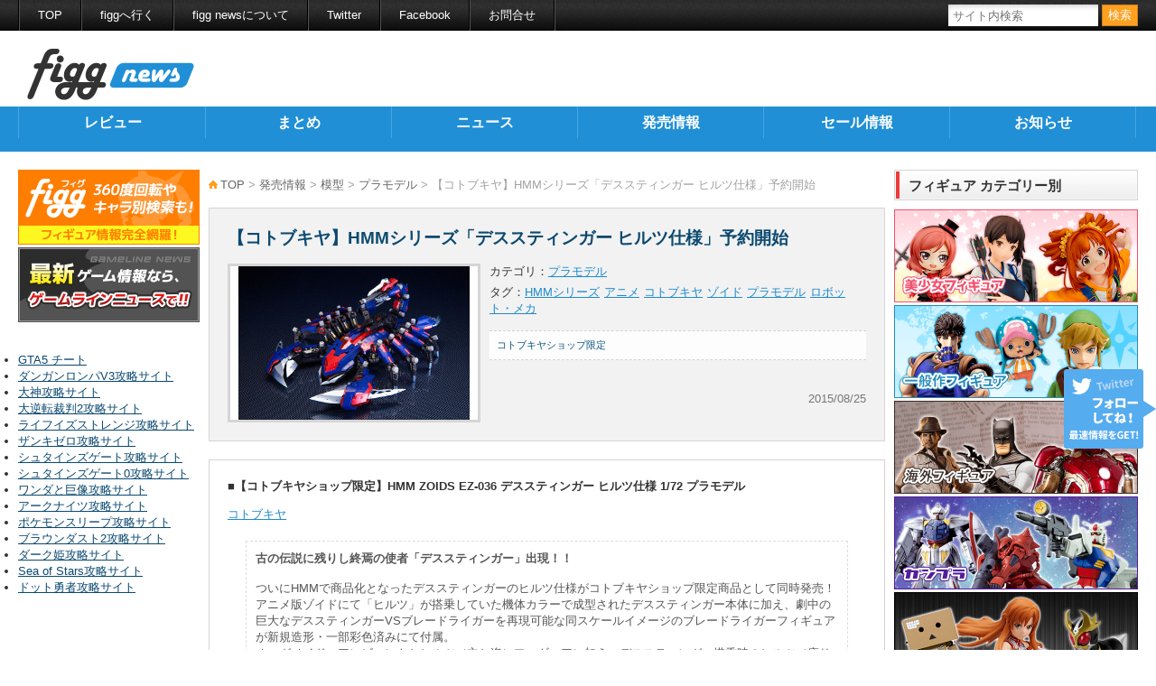

--- FILE ---
content_type: text/html; charset=UTF-8
request_url: https://news.figg.jp/new-release/models/plastic-model/hmm-deathstinger-hilts-preorder/
body_size: 11214
content:
<!doctype html>
<html lang="ja">

<head>
	<meta charset="UTF-8" />
	<title>
		【コトブキヤ】HMMシリーズ「デススティンガー ヒルツ仕様」予約開始 | フィグニュース
			</title>
	<meta name="viewport" content="width=device-width" />
	<meta name="description" content="フィグニュースは、フィギュアの最新情報をお伝えする、フィギュアの総合情報メディアです。最新フィギュアのレビューや最新フィギュア情報を掲載しています。" />
	<meta name="keywords" content="HMMシリーズ,アニメ,コトブキヤ,ゾイド,プラモデル,ロボット・メカ" />
	<meta name="author" content="株式会社wapon">
	<meta property="og:title"
		content="【コトブキヤ】HMMシリーズ「デススティンガー ヒルツ仕様」予約開始" />
	<meta property="og:type" content="article" />
	<meta property="og:image"
		content="https://news.figg.jp/cms/wp-content/uploads/2015/08/hmm-deathstinger-hilts-1.jpg" />
	<meta property="og:url"
		content="https://news.figg.jp/new-release/models/plastic-model/hmm-deathstinger-hilts-preorder/" />
	<meta property="og:site_name" content="フィグニュース" />
	<meta property="og:description"
		content="フィグニュースは、フィギュアの最新情報をお伝えする、フィギュアの総合情報メディアです。最新フィギュアのレビューや最新フィギュア情報を掲載しています。" />
	<meta property="og:locale" content="ja_JP" />

	<meta property="fb:admins" content="100003055287386" />
	<meta property="fb:app_id" content="1582929385272166" />

	<meta name="twitter:card" content="summary" />
	<meta name="twitter:site" content="@figg_jp" />

	<link href="https://news.figg.jp/cms/wp-content/themes/figgNews/style.css?ver=5" rel="stylesheet" />
	<link href="https://news.figg.jp/cms/wp-content/themes/figgNews/style_sp.css?ver=13" rel="stylesheet" />

	<meta name="msapplication-TileColor" content="#2b5797">
	<meta name="msapplication-TileImage" content="https://news.figg.jp/cms/wp-content/themes/figgNews/mstile-144x144.png">

	<link rel="apple-touch-icon" sizes="57x57"
		href="https://news.figg.jp/cms/wp-content/themes/figgNews/apple-touch-icon-57x57.png">
	<link rel="apple-touch-icon" sizes="114x114"
		href="https://news.figg.jp/cms/wp-content/themes/figgNews/apple-touch-icon-114x114.png">
	<link rel="apple-touch-icon" sizes="72x72"
		href="https://news.figg.jp/cms/wp-content/themes/figgNews/apple-touch-icon-72x72.png">
	<link rel="apple-touch-icon" sizes="144x144"
		href="https://news.figg.jp/cms/wp-content/themes/figgNews/apple-touch-icon-144x144.png">
	<link rel="apple-touch-icon" sizes="60x60"
		href="https://news.figg.jp/cms/wp-content/themes/figgNews/apple-touch-icon-60x60.png">
	<link rel="apple-touch-icon" sizes="120x120"
		href="https://news.figg.jp/cms/wp-content/themes/figgNews/apple-touch-icon-120x120.png">
	<link rel="apple-touch-icon" sizes="76x76"
		href="https://news.figg.jp/cms/wp-content/themes/figgNews/apple-touch-icon-76x76.png">
	<link rel="apple-touch-icon" sizes="152x152"
		href="https://news.figg.jp/cms/wp-content/themes/figgNews/apple-touch-icon-152x152.png">
	<link rel="apple-touch-icon" sizes="180x180"
		href="https://news.figg.jp/cms/wp-content/themes/figgNews/apple-touch-icon-180x180.png">
	<link rel="icon" type="image/png" href="https://news.figg.jp/cms/wp-content/themes/figgNews/favicon-192x192.png"
		sizes="192x192">
	<link rel="icon" type="image/png" href="https://news.figg.jp/cms/wp-content/themes/figgNews/favicon-160x160.png"
		sizes="160x160">
	<link rel="icon" type="image/png" href="https://news.figg.jp/cms/wp-content/themes/figgNews/favicon-96x96.png"
		sizes="96x96">
	<link rel="icon" type="image/png" href="https://news.figg.jp/cms/wp-content/themes/figgNews/favicon-16x16.png"
		sizes="16x16">
	<link rel="icon" type="image/png" href="https://news.figg.jp/cms/wp-content/themes/figgNews/favicon-32x32.png"
		sizes="32x32">
	<link rel="shortcut icon" href="https://news.figg.jp/cms/wp-content/themes/figgNews/favicon.ico">

	<script src="https://news.figg.jp/cms/wp-content/themes/figgNews/js/jquery-1.10.2.min.js"></script>
	<script src="https://news.figg.jp/cms/wp-content/themes/figgNews/js/jquery.script.js"></script>
	<!--[if lt IE 9]>
	<script src="https://news.figg.jp/cms/wp-content/themes/figgNews/js/html5.js"></script>
	<![endif]-->
	<!--[if IE 8]>
	<link href="https://news.figg.jp/cms/wp-content/themes/figgNews/ie8.css" rel="stylesheet">
	<![endif]-->
	<meta name='robots' content='max-image-preview:large' />
<link rel="alternate" type="application/rss+xml" title="フィグニュース &raquo; 【コトブキヤ】HMMシリーズ「デススティンガー ヒルツ仕様」予約開始 のコメントのフィード" href="https://news.figg.jp/new-release/models/plastic-model/hmm-deathstinger-hilts-preorder/feed/" />
<script type="text/javascript">
window._wpemojiSettings = {"baseUrl":"https:\/\/s.w.org\/images\/core\/emoji\/14.0.0\/72x72\/","ext":".png","svgUrl":"https:\/\/s.w.org\/images\/core\/emoji\/14.0.0\/svg\/","svgExt":".svg","source":{"concatemoji":"https:\/\/news.figg.jp\/cms\/wp-includes\/js\/wp-emoji-release.min.js?ver=6.3.7"}};
/*! This file is auto-generated */
!function(i,n){var o,s,e;function c(e){try{var t={supportTests:e,timestamp:(new Date).valueOf()};sessionStorage.setItem(o,JSON.stringify(t))}catch(e){}}function p(e,t,n){e.clearRect(0,0,e.canvas.width,e.canvas.height),e.fillText(t,0,0);var t=new Uint32Array(e.getImageData(0,0,e.canvas.width,e.canvas.height).data),r=(e.clearRect(0,0,e.canvas.width,e.canvas.height),e.fillText(n,0,0),new Uint32Array(e.getImageData(0,0,e.canvas.width,e.canvas.height).data));return t.every(function(e,t){return e===r[t]})}function u(e,t,n){switch(t){case"flag":return n(e,"\ud83c\udff3\ufe0f\u200d\u26a7\ufe0f","\ud83c\udff3\ufe0f\u200b\u26a7\ufe0f")?!1:!n(e,"\ud83c\uddfa\ud83c\uddf3","\ud83c\uddfa\u200b\ud83c\uddf3")&&!n(e,"\ud83c\udff4\udb40\udc67\udb40\udc62\udb40\udc65\udb40\udc6e\udb40\udc67\udb40\udc7f","\ud83c\udff4\u200b\udb40\udc67\u200b\udb40\udc62\u200b\udb40\udc65\u200b\udb40\udc6e\u200b\udb40\udc67\u200b\udb40\udc7f");case"emoji":return!n(e,"\ud83e\udef1\ud83c\udffb\u200d\ud83e\udef2\ud83c\udfff","\ud83e\udef1\ud83c\udffb\u200b\ud83e\udef2\ud83c\udfff")}return!1}function f(e,t,n){var r="undefined"!=typeof WorkerGlobalScope&&self instanceof WorkerGlobalScope?new OffscreenCanvas(300,150):i.createElement("canvas"),a=r.getContext("2d",{willReadFrequently:!0}),o=(a.textBaseline="top",a.font="600 32px Arial",{});return e.forEach(function(e){o[e]=t(a,e,n)}),o}function t(e){var t=i.createElement("script");t.src=e,t.defer=!0,i.head.appendChild(t)}"undefined"!=typeof Promise&&(o="wpEmojiSettingsSupports",s=["flag","emoji"],n.supports={everything:!0,everythingExceptFlag:!0},e=new Promise(function(e){i.addEventListener("DOMContentLoaded",e,{once:!0})}),new Promise(function(t){var n=function(){try{var e=JSON.parse(sessionStorage.getItem(o));if("object"==typeof e&&"number"==typeof e.timestamp&&(new Date).valueOf()<e.timestamp+604800&&"object"==typeof e.supportTests)return e.supportTests}catch(e){}return null}();if(!n){if("undefined"!=typeof Worker&&"undefined"!=typeof OffscreenCanvas&&"undefined"!=typeof URL&&URL.createObjectURL&&"undefined"!=typeof Blob)try{var e="postMessage("+f.toString()+"("+[JSON.stringify(s),u.toString(),p.toString()].join(",")+"));",r=new Blob([e],{type:"text/javascript"}),a=new Worker(URL.createObjectURL(r),{name:"wpTestEmojiSupports"});return void(a.onmessage=function(e){c(n=e.data),a.terminate(),t(n)})}catch(e){}c(n=f(s,u,p))}t(n)}).then(function(e){for(var t in e)n.supports[t]=e[t],n.supports.everything=n.supports.everything&&n.supports[t],"flag"!==t&&(n.supports.everythingExceptFlag=n.supports.everythingExceptFlag&&n.supports[t]);n.supports.everythingExceptFlag=n.supports.everythingExceptFlag&&!n.supports.flag,n.DOMReady=!1,n.readyCallback=function(){n.DOMReady=!0}}).then(function(){return e}).then(function(){var e;n.supports.everything||(n.readyCallback(),(e=n.source||{}).concatemoji?t(e.concatemoji):e.wpemoji&&e.twemoji&&(t(e.twemoji),t(e.wpemoji)))}))}((window,document),window._wpemojiSettings);
</script>
<style type="text/css">
img.wp-smiley,
img.emoji {
	display: inline !important;
	border: none !important;
	box-shadow: none !important;
	height: 1em !important;
	width: 1em !important;
	margin: 0 0.07em !important;
	vertical-align: -0.1em !important;
	background: none !important;
	padding: 0 !important;
}
</style>
	<link rel='stylesheet' id='wp-block-library-css' href='https://news.figg.jp/cms/wp-includes/css/dist/block-library/style.min.css?ver=6.3.7' type='text/css' media='all' />
<style id='classic-theme-styles-inline-css' type='text/css'>
/*! This file is auto-generated */
.wp-block-button__link{color:#fff;background-color:#32373c;border-radius:9999px;box-shadow:none;text-decoration:none;padding:calc(.667em + 2px) calc(1.333em + 2px);font-size:1.125em}.wp-block-file__button{background:#32373c;color:#fff;text-decoration:none}
</style>
<style id='global-styles-inline-css' type='text/css'>
body{--wp--preset--color--black: #000000;--wp--preset--color--cyan-bluish-gray: #abb8c3;--wp--preset--color--white: #ffffff;--wp--preset--color--pale-pink: #f78da7;--wp--preset--color--vivid-red: #cf2e2e;--wp--preset--color--luminous-vivid-orange: #ff6900;--wp--preset--color--luminous-vivid-amber: #fcb900;--wp--preset--color--light-green-cyan: #7bdcb5;--wp--preset--color--vivid-green-cyan: #00d084;--wp--preset--color--pale-cyan-blue: #8ed1fc;--wp--preset--color--vivid-cyan-blue: #0693e3;--wp--preset--color--vivid-purple: #9b51e0;--wp--preset--gradient--vivid-cyan-blue-to-vivid-purple: linear-gradient(135deg,rgba(6,147,227,1) 0%,rgb(155,81,224) 100%);--wp--preset--gradient--light-green-cyan-to-vivid-green-cyan: linear-gradient(135deg,rgb(122,220,180) 0%,rgb(0,208,130) 100%);--wp--preset--gradient--luminous-vivid-amber-to-luminous-vivid-orange: linear-gradient(135deg,rgba(252,185,0,1) 0%,rgba(255,105,0,1) 100%);--wp--preset--gradient--luminous-vivid-orange-to-vivid-red: linear-gradient(135deg,rgba(255,105,0,1) 0%,rgb(207,46,46) 100%);--wp--preset--gradient--very-light-gray-to-cyan-bluish-gray: linear-gradient(135deg,rgb(238,238,238) 0%,rgb(169,184,195) 100%);--wp--preset--gradient--cool-to-warm-spectrum: linear-gradient(135deg,rgb(74,234,220) 0%,rgb(151,120,209) 20%,rgb(207,42,186) 40%,rgb(238,44,130) 60%,rgb(251,105,98) 80%,rgb(254,248,76) 100%);--wp--preset--gradient--blush-light-purple: linear-gradient(135deg,rgb(255,206,236) 0%,rgb(152,150,240) 100%);--wp--preset--gradient--blush-bordeaux: linear-gradient(135deg,rgb(254,205,165) 0%,rgb(254,45,45) 50%,rgb(107,0,62) 100%);--wp--preset--gradient--luminous-dusk: linear-gradient(135deg,rgb(255,203,112) 0%,rgb(199,81,192) 50%,rgb(65,88,208) 100%);--wp--preset--gradient--pale-ocean: linear-gradient(135deg,rgb(255,245,203) 0%,rgb(182,227,212) 50%,rgb(51,167,181) 100%);--wp--preset--gradient--electric-grass: linear-gradient(135deg,rgb(202,248,128) 0%,rgb(113,206,126) 100%);--wp--preset--gradient--midnight: linear-gradient(135deg,rgb(2,3,129) 0%,rgb(40,116,252) 100%);--wp--preset--font-size--small: 13px;--wp--preset--font-size--medium: 20px;--wp--preset--font-size--large: 36px;--wp--preset--font-size--x-large: 42px;--wp--preset--spacing--20: 0.44rem;--wp--preset--spacing--30: 0.67rem;--wp--preset--spacing--40: 1rem;--wp--preset--spacing--50: 1.5rem;--wp--preset--spacing--60: 2.25rem;--wp--preset--spacing--70: 3.38rem;--wp--preset--spacing--80: 5.06rem;--wp--preset--shadow--natural: 6px 6px 9px rgba(0, 0, 0, 0.2);--wp--preset--shadow--deep: 12px 12px 50px rgba(0, 0, 0, 0.4);--wp--preset--shadow--sharp: 6px 6px 0px rgba(0, 0, 0, 0.2);--wp--preset--shadow--outlined: 6px 6px 0px -3px rgba(255, 255, 255, 1), 6px 6px rgba(0, 0, 0, 1);--wp--preset--shadow--crisp: 6px 6px 0px rgba(0, 0, 0, 1);}:where(.is-layout-flex){gap: 0.5em;}:where(.is-layout-grid){gap: 0.5em;}body .is-layout-flow > .alignleft{float: left;margin-inline-start: 0;margin-inline-end: 2em;}body .is-layout-flow > .alignright{float: right;margin-inline-start: 2em;margin-inline-end: 0;}body .is-layout-flow > .aligncenter{margin-left: auto !important;margin-right: auto !important;}body .is-layout-constrained > .alignleft{float: left;margin-inline-start: 0;margin-inline-end: 2em;}body .is-layout-constrained > .alignright{float: right;margin-inline-start: 2em;margin-inline-end: 0;}body .is-layout-constrained > .aligncenter{margin-left: auto !important;margin-right: auto !important;}body .is-layout-constrained > :where(:not(.alignleft):not(.alignright):not(.alignfull)){max-width: var(--wp--style--global--content-size);margin-left: auto !important;margin-right: auto !important;}body .is-layout-constrained > .alignwide{max-width: var(--wp--style--global--wide-size);}body .is-layout-flex{display: flex;}body .is-layout-flex{flex-wrap: wrap;align-items: center;}body .is-layout-flex > *{margin: 0;}body .is-layout-grid{display: grid;}body .is-layout-grid > *{margin: 0;}:where(.wp-block-columns.is-layout-flex){gap: 2em;}:where(.wp-block-columns.is-layout-grid){gap: 2em;}:where(.wp-block-post-template.is-layout-flex){gap: 1.25em;}:where(.wp-block-post-template.is-layout-grid){gap: 1.25em;}.has-black-color{color: var(--wp--preset--color--black) !important;}.has-cyan-bluish-gray-color{color: var(--wp--preset--color--cyan-bluish-gray) !important;}.has-white-color{color: var(--wp--preset--color--white) !important;}.has-pale-pink-color{color: var(--wp--preset--color--pale-pink) !important;}.has-vivid-red-color{color: var(--wp--preset--color--vivid-red) !important;}.has-luminous-vivid-orange-color{color: var(--wp--preset--color--luminous-vivid-orange) !important;}.has-luminous-vivid-amber-color{color: var(--wp--preset--color--luminous-vivid-amber) !important;}.has-light-green-cyan-color{color: var(--wp--preset--color--light-green-cyan) !important;}.has-vivid-green-cyan-color{color: var(--wp--preset--color--vivid-green-cyan) !important;}.has-pale-cyan-blue-color{color: var(--wp--preset--color--pale-cyan-blue) !important;}.has-vivid-cyan-blue-color{color: var(--wp--preset--color--vivid-cyan-blue) !important;}.has-vivid-purple-color{color: var(--wp--preset--color--vivid-purple) !important;}.has-black-background-color{background-color: var(--wp--preset--color--black) !important;}.has-cyan-bluish-gray-background-color{background-color: var(--wp--preset--color--cyan-bluish-gray) !important;}.has-white-background-color{background-color: var(--wp--preset--color--white) !important;}.has-pale-pink-background-color{background-color: var(--wp--preset--color--pale-pink) !important;}.has-vivid-red-background-color{background-color: var(--wp--preset--color--vivid-red) !important;}.has-luminous-vivid-orange-background-color{background-color: var(--wp--preset--color--luminous-vivid-orange) !important;}.has-luminous-vivid-amber-background-color{background-color: var(--wp--preset--color--luminous-vivid-amber) !important;}.has-light-green-cyan-background-color{background-color: var(--wp--preset--color--light-green-cyan) !important;}.has-vivid-green-cyan-background-color{background-color: var(--wp--preset--color--vivid-green-cyan) !important;}.has-pale-cyan-blue-background-color{background-color: var(--wp--preset--color--pale-cyan-blue) !important;}.has-vivid-cyan-blue-background-color{background-color: var(--wp--preset--color--vivid-cyan-blue) !important;}.has-vivid-purple-background-color{background-color: var(--wp--preset--color--vivid-purple) !important;}.has-black-border-color{border-color: var(--wp--preset--color--black) !important;}.has-cyan-bluish-gray-border-color{border-color: var(--wp--preset--color--cyan-bluish-gray) !important;}.has-white-border-color{border-color: var(--wp--preset--color--white) !important;}.has-pale-pink-border-color{border-color: var(--wp--preset--color--pale-pink) !important;}.has-vivid-red-border-color{border-color: var(--wp--preset--color--vivid-red) !important;}.has-luminous-vivid-orange-border-color{border-color: var(--wp--preset--color--luminous-vivid-orange) !important;}.has-luminous-vivid-amber-border-color{border-color: var(--wp--preset--color--luminous-vivid-amber) !important;}.has-light-green-cyan-border-color{border-color: var(--wp--preset--color--light-green-cyan) !important;}.has-vivid-green-cyan-border-color{border-color: var(--wp--preset--color--vivid-green-cyan) !important;}.has-pale-cyan-blue-border-color{border-color: var(--wp--preset--color--pale-cyan-blue) !important;}.has-vivid-cyan-blue-border-color{border-color: var(--wp--preset--color--vivid-cyan-blue) !important;}.has-vivid-purple-border-color{border-color: var(--wp--preset--color--vivid-purple) !important;}.has-vivid-cyan-blue-to-vivid-purple-gradient-background{background: var(--wp--preset--gradient--vivid-cyan-blue-to-vivid-purple) !important;}.has-light-green-cyan-to-vivid-green-cyan-gradient-background{background: var(--wp--preset--gradient--light-green-cyan-to-vivid-green-cyan) !important;}.has-luminous-vivid-amber-to-luminous-vivid-orange-gradient-background{background: var(--wp--preset--gradient--luminous-vivid-amber-to-luminous-vivid-orange) !important;}.has-luminous-vivid-orange-to-vivid-red-gradient-background{background: var(--wp--preset--gradient--luminous-vivid-orange-to-vivid-red) !important;}.has-very-light-gray-to-cyan-bluish-gray-gradient-background{background: var(--wp--preset--gradient--very-light-gray-to-cyan-bluish-gray) !important;}.has-cool-to-warm-spectrum-gradient-background{background: var(--wp--preset--gradient--cool-to-warm-spectrum) !important;}.has-blush-light-purple-gradient-background{background: var(--wp--preset--gradient--blush-light-purple) !important;}.has-blush-bordeaux-gradient-background{background: var(--wp--preset--gradient--blush-bordeaux) !important;}.has-luminous-dusk-gradient-background{background: var(--wp--preset--gradient--luminous-dusk) !important;}.has-pale-ocean-gradient-background{background: var(--wp--preset--gradient--pale-ocean) !important;}.has-electric-grass-gradient-background{background: var(--wp--preset--gradient--electric-grass) !important;}.has-midnight-gradient-background{background: var(--wp--preset--gradient--midnight) !important;}.has-small-font-size{font-size: var(--wp--preset--font-size--small) !important;}.has-medium-font-size{font-size: var(--wp--preset--font-size--medium) !important;}.has-large-font-size{font-size: var(--wp--preset--font-size--large) !important;}.has-x-large-font-size{font-size: var(--wp--preset--font-size--x-large) !important;}
.wp-block-navigation a:where(:not(.wp-element-button)){color: inherit;}
:where(.wp-block-post-template.is-layout-flex){gap: 1.25em;}:where(.wp-block-post-template.is-layout-grid){gap: 1.25em;}
:where(.wp-block-columns.is-layout-flex){gap: 2em;}:where(.wp-block-columns.is-layout-grid){gap: 2em;}
.wp-block-pullquote{font-size: 1.5em;line-height: 1.6;}
</style>
<link rel='stylesheet' id='contact-form-7-css' href='https://news.figg.jp/cms/wp-content/plugins/contact-form-7/includes/css/styles.css?ver=5.9.8' type='text/css' media='all' />
<link rel="https://api.w.org/" href="https://news.figg.jp/wp-json/" /><link rel="alternate" type="application/json" href="https://news.figg.jp/wp-json/wp/v2/posts/27848" /><link rel="EditURI" type="application/rsd+xml" title="RSD" href="https://news.figg.jp/cms/xmlrpc.php?rsd" />
<meta name="generator" content="WordPress 6.3.7" />
<link rel="canonical" href="https://news.figg.jp/new-release/models/plastic-model/hmm-deathstinger-hilts-preorder/" />
<link rel='shortlink' href='https://news.figg.jp/?p=27848' />
<link rel="alternate" type="application/json+oembed" href="https://news.figg.jp/wp-json/oembed/1.0/embed?url=https%3A%2F%2Fnews.figg.jp%2Fnew-release%2Fmodels%2Fplastic-model%2Fhmm-deathstinger-hilts-preorder%2F" />
<link rel="alternate" type="text/xml+oembed" href="https://news.figg.jp/wp-json/oembed/1.0/embed?url=https%3A%2F%2Fnews.figg.jp%2Fnew-release%2Fmodels%2Fplastic-model%2Fhmm-deathstinger-hilts-preorder%2F&#038;format=xml" />
<link rel='https://github.com/WP-API/WP-API' href='https://news.figg.jp/wp-json' />
<style type="text/css">.recentcomments a{display:inline !important;padding:0 !important;margin:0 !important;}</style></head>

<body class="post-template-default single single-post postid-27848 single-format-standard">
	<script>
		(function (i, s, o, g, r, a, m) {
			i['GoogleAnalyticsObject'] = r; i[r] = i[r] || function () {
				(i[r].q = i[r].q || []).push(arguments)
			}, i[r].l = 1 * new Date(); a = s.createElement(o),
				m = s.getElementsByTagName(o)[0]; a.async = 1; a.src = g; m.parentNode.insertBefore(a, m)
		})(window, document, 'script', '//www.google-analytics.com/analytics.js', 'ga');

		ga('create', 'UA-57077227-2', 'auto');
		ga('send', 'pageview');

	</script>

	<div id="container">

		<header id="header">

			<div id="headerTop">
				<div class="inner">
					<ul class="headLinkList">
						<li><a href="https://news.figg.jp/" title="フィグニュース">TOP</a></li>
						<li><a href="https://figg.jp/" title="figg">figgへ行く</a></li>
						<li><a href="https://news.figg.jp/about/">figg newsについて</a></li>
						<li><a href="https://twitter.com/figg_jp" title="@figg_jp">Twitter</a></li>
						<li><a href="https://www.facebook.com/figg.jp">Facebook</a></li>
						<li><a href="https://news.figg.jp/contact/">お問合せ</a></li>
					</ul>

					<div class="searchBox searchBoxpc">
						<form role="search" method="get" id="searchform" action="https://news.figg.jp/">
	<input class="text" type="text" name="s" placeholder="サイト内検索"><input class="submit" type="submit" value="検索">
</form>					</div>
				</div><!-- /.inner -->
			</div><!-- /#headerTop -->

			<div id="headerBottom" class="clearfix">

				<div class="headLeft">
					<h1 class="headLogo"><a href="https://news.figg.jp/"><img
								src="https://news.figg.jp/cms/wp-content/themes/figgNews/images/figgnews_logo_header.png" alt="フィグニュース"
								width="185px" height="57px" /></a></h1>
				</div><!-- /.headLeft -->
			</div><!-- /#headerBottom -->
			<nav id="gNav">
				<ul class="clearfix">
					<div class="menu-%e3%82%b0%e3%83%ad%e3%83%bc%e3%83%90%e3%83%ab%e3%83%a1%e3%83%8b%e3%83%a5%e3%83%bc-container"><ul id="menu-%e3%82%b0%e3%83%ad%e3%83%bc%e3%83%90%e3%83%ab%e3%83%a1%e3%83%8b%e3%83%a5%e3%83%bc" class="menu"><li id="menu-item-37" class="menu-item menu-item-type-custom menu-item-object-custom menu-item-37"><a href="https://news.figg.jp/review/">レビュー</a></li>
<li id="menu-item-38" class="menu-item menu-item-type-custom menu-item-object-custom menu-item-38"><a href="https://news.figg.jp/matome/">まとめ</a></li>
<li id="menu-item-39" class="menu-item menu-item-type-custom menu-item-object-custom menu-item-39"><a href="https://news.figg.jp/news/">ニュース</a></li>
<li id="menu-item-40" class="menu-item menu-item-type-custom menu-item-object-custom menu-item-40"><a href="https://news.figg.jp/new-release/">発売情報</a></li>
<li id="menu-item-41" class="menu-item menu-item-type-custom menu-item-object-custom menu-item-41"><a href="https://news.figg.jp/sale/">セール情報</a></li>
<li id="menu-item-42" class="menu-item menu-item-type-custom menu-item-object-custom menu-item-42"><a href="https://news.figg.jp/notice/">お知らせ</a></li>
</ul></div>				</ul>
			</nav>
		</header>
		<div id="content" class="clearfix">

			<div class="mainContent clearfix">

				<div class="mainRight">

										    					    	
							<nav class="bread"><p><a href="https://news.figg.jp/">TOP</a>&nbsp;&gt;&nbsp;<a href="https://news.figg.jp/new-release/">発売情報</a>&nbsp;&gt;&nbsp;<a href="https://news.figg.jp/new-release/models/">模型</a>&nbsp;&gt;&nbsp;<a href="https://news.figg.jp/new-release/models/plastic-model/">プラモデル</a>&nbsp;&gt;&nbsp;【コトブキヤ】HMMシリーズ「デススティンガー ヒルツ仕様」予約開始</p></nav>
							<article class="article-single-head">
								<div class="inner">
									<section>

										<h1>【コトブキヤ】HMMシリーズ「デススティンガー ヒルツ仕様」予約開始</h1>

										<div class="singleHeadRight">

											<div class="cateList">
												<span>カテゴリ：</span>
												<a href="https://news.figg.jp/new-release/models/plastic-model/">プラモデル</a>
											</div>
											<div class="tagList">
												<span>タグ：</span>
												<ul>
													<li><a href="https://news.figg.jp/tag/hmm%e3%82%b7%e3%83%aa%e3%83%bc%e3%82%ba/">HMMシリーズ</a></li><li><a href="https://news.figg.jp/tag/%e3%82%a2%e3%83%8b%e3%83%a1/">アニメ</a></li><li><a href="https://news.figg.jp/tag/%e3%82%b3%e3%83%88%e3%83%96%e3%82%ad%e3%83%a4/">コトブキヤ</a></li><li><a href="https://news.figg.jp/tag/%e3%82%be%e3%82%a4%e3%83%89/">ゾイド</a></li><li><a href="https://news.figg.jp/tag/plastic-model/">プラモデル</a></li><li><a href="https://news.figg.jp/tag/%e3%83%ad%e3%83%9c%e3%83%83%e3%83%88%e3%83%bb%e3%83%a1%e3%82%ab/">ロボット・メカ</a></li>												</ul>
											</div>
											<p class="time">2015/08/25</p>

											<div class="single_excerpt"><p>コトブキヤショップ限定</p></div><!-- /.single_excerpt -->
										</div><!-- /.singleHeadRight -->

									</section>
									<figure class="figure">
										<img width="800" height="533" src="https://news.figg.jp/cms/wp-content/uploads/2015/08/hmm-deathstinger-hilts-1.jpg" class="eyecatchImageSingle wp-post-image" alt="HMM ZOIDS EZ-036 デススティンガー ヒルツ仕様 1/72 プラモデル" decoding="async" fetchpriority="high" />									</figure>
								</div><!-- /.inner -->
							</article><!-- /.article-single-head -->

							
							<article class="article-single-main">
								<div class="inner">

									<p><strong>■【コトブキヤショップ限定】HMM ZOIDS EZ-036 デススティンガー ヒルツ仕様 1/72 プラモデル</strong></p>
<p><a href="http://shop.kotobukiya.co.jp/shopdetail/000000002755/" target="_blank">コトブキヤ</a></p>
<blockquote><p><strong>古の伝説に残りし終焉の使者「デススティンガー」出現！！</strong></p>
<p>&nbsp;</p>
<p>ついにHMMで商品化となったデススティンガーのヒルツ仕様がコトブキヤショップ限定商品として同時発売！</p>
<p>アニメ版ゾイドにて「ヒルツ」が搭乗していた機体カラーで成型されたデススティンガー本体に加え、劇中の巨大なデススティンガーVSブレードライガーを再現可能な同スケールイメージのブレードライガーフィギュアが新規造形・一部彩色済みにて付属。</p>
<p>オーガノイド・アンビエントとヒルツ（立ち姿）フィギュアに加え、デススティンガー搭乗時のヒルツ（座り姿）を新規造形致しました。</p>
<p>さらに各部の爪や牙、シリンダーなどを彩る金メッキ・銀メッキパーツも付属と、豪華特典盛り沢山の特別仕様になっています。</p>
<p>&nbsp;</p>
<p><strong>通常版との変更点</strong></p>
<p>■デススティンガー本体の成型色をヒルツ仕様をイメージしたものに変更。※通常版の成型色は付属しません。</p>
<p>■アニメ版ゾイド劇中のデススティンガーの巨大さを反映させた対決を再現出来る同スケールイメージのブレードライガーフィギュア（PVC製）が新規造形・一部彩色済みにて付属。</p>
<p>■オーガノイド・アンビエントとヒルツのフィギュアが付属。コックピットに座るヒルツのフィギュアは新規造形。</p>
<p>■各部の爪や牙、シリンダーなどを彩る金メッキ・銀メッキパーツも付属。通常成型のパーツとお好みで選んで組み立てられます。</p>
<p>&nbsp;</p>
<p><strong>ギミック</strong></p>
<p>■長く伸びた尾の先端には大出力の荷電粒子砲を装備。「AZ120mmハイパーレーザーガン」「AZ120mmハイパービームガン」が展開、中央部砲身が伸縮し発射状態を再現可能。</p>
<p>■尾側面のカバーは展開し海サソリモードへ変形します。</p>
<p>■前脚の「ストライクレーザーバイトシザース」「レーザーカッター」が設定通りに可動。</p>
<p>■ストライクレーザーバイトシザースは開閉して「収納式AZ105mmリニアキャノン」を露出させることができます。</p>
<p>■頭部装甲は開閉し、装甲下に隠された邪悪な複眼はクリアーパーツで再現。コックピットは開閉しヒルツフィギュアを搭乗させることが可能です。</p>
<p>■頭部装甲の「Eシールドジェネレーター」が展開します。</p>
<p>■口部に装備された「レーザーファング」は内側、外側が独立して可動。</p>
<p>■強靭な胸部装甲を外すと内部には「ゾイドコア」が埋め込まれています。</p>
<p>■AZ930mm2連装ショックガンは基部が可動し傾度を調整することが可能です。</p>
<p>■後方「ロケットブースター」はフレキシブルに可動。</p>
<p>■四対の歩脚はフレキシブルに可動。先端のクロー部は展開し安定した設置が可能。</p>
<p>■胸部底面のスラスターハッチを展開させることができるほか、ノズル部はフライングベース・ネオに対応しており様々なディスプレイが可能です。</p></blockquote>
<p>&nbsp;</p>
<p><img decoding="async" class="alignnone size-full wp-image-27850" src="https://news.figg.jp/cms/wp-content/uploads/2015/08/hmm-deathstinger-hilts-1.jpg" alt="HMM ZOIDS EZ-036 デススティンガー ヒルツ仕様 1/72 プラモデル" width="800" height="533" /></p>
<p><img decoding="async" class="alignnone size-full wp-image-27851" src="https://news.figg.jp/cms/wp-content/uploads/2015/08/hmm-deathstinger-hilts-2.jpg" alt="HMM ZOIDS EZ-036 デススティンガー ヒルツ仕様 1/72 プラモデル" width="800" height="533" /></p>
<p><img decoding="async" loading="lazy" class="alignnone size-full wp-image-27852" src="https://news.figg.jp/cms/wp-content/uploads/2015/08/hmm-deathstinger-hilts-3.jpg" alt="HMM ZOIDS EZ-036 デススティンガー ヒルツ仕様 1/72 プラモデル" width="720" height="720" /></p>
<p><img decoding="async" loading="lazy" class="alignnone size-full wp-image-27853" src="https://news.figg.jp/cms/wp-content/uploads/2015/08/hmm-deathstinger-hilts-4.jpg" alt="HMM ZOIDS EZ-036 デススティンガー ヒルツ仕様 1/72 プラモデル" width="533" height="800" /></p>
<p><img decoding="async" loading="lazy" class="alignnone size-full wp-image-27854" src="https://news.figg.jp/cms/wp-content/uploads/2015/08/hmm-deathstinger-hilts-5.jpg" alt="HMM ZOIDS EZ-036 デススティンガー ヒルツ仕様 1/72 プラモデル" width="800" height="535" /></p>
<p><img decoding="async" loading="lazy" class="alignnone size-full wp-image-27855" src="https://news.figg.jp/cms/wp-content/uploads/2015/08/hmm-deathstinger-hilts-6.jpg" alt="HMM ZOIDS EZ-036 デススティンガー ヒルツ仕様 1/72 プラモデル" width="509" height="720" /></p>
<p>&nbsp;</p>
<table border="“1”" cellspacing="0" cellpadding="0">
<tbody>
<tr>
<th colspan="2" valign="top">
<p align="center"><b>製品仕様</b></p>
</th>
</tr>
<tr>
<th valign="top">
<p align="center"><b>スケール</b></p>
</th>
<td style="text-align: center;" valign="top">1/72</td>
</tr>
<tr>
<th valign="top">
<p align="center"><b>サイズ</b></p>
</th>
<td style="text-align: center;" valign="top">全長：約450mm(海サソリモード時)</td>
</tr>
<tr>
<th valign="top">
<p align="center"><b>素材</b></p>
</th>
<td style="text-align: center;" valign="top">PS,PE,ABS,PVC(非フタル酸)</td>
</tr>
<tr>
<th valign="top">
<p align="center"><b>セット内容</b></p>
</th>
<td style="text-align: center;" valign="top">–</td>
</tr>
<tr>
<th valign="top">
<p align="center"><b>原型師</b></p>
</th>
<td style="text-align: center;" valign="top">–</td>
</tr>
<tr>
<th valign="top">
<p align="center"><b>シリーズ</b></p>
</th>
<td style="text-align: center;" valign="top">HMM(HIGHEND MASTER MODEL)</td>
</tr>
<tr>
<th valign="top">
<p align="center">原作名</p>
</th>
<td style="text-align: center;" valign="top">ZOIDS(ゾイド)</td>
</tr>
<tr>
<th valign="top">
<p align="center"><b>キャラ名</b></p>
</th>
<td style="text-align: center;" valign="top">–</td>
</tr>
<tr>
<th valign="top">
<p align="center"><b>発売日</b></p>
</th>
<td style="text-align: center;" valign="top">2015年12月予定</td>
</tr>
<tr>
<th valign="top">
<p align="center"><b>価格</b></p>
</th>
<td style="text-align: center;" valign="top">19,224円(税込)</td>
</tr>
<tr>
<th valign="top">
<p align="center"><b>メーカー</b></p>
</th>
<td style="text-align: center;" valign="top">コトブキヤ</td>
</tr>
</tbody>
</table>
<p>&nbsp;</p>
<p><a href="http://shop.kotobukiya.co.jp/shopdetail/000000002755/" target="_blank">コトブキヤ</a></p>
<p>&nbsp;</p>

								</div><!-- /.inner -->

							</article><!-- /.article-single-main -->

							
							<div class="singlepager">
								<p class="prev"><a href="https://news.figg.jp/new-release/models/plastic-model/hmm-deathstinger-preorder/" rel="prev">&laquo; 古い記事へ</a></p>
								<p class="top"><a href="https://news.figg.jp/">TOP</a></p>
								<p class="next"><a href="https://news.figg.jp/new-release/models/plastic-model/kotobukiya-pso2-aoonihimeshiki-preorder/" rel="next">新しい記事へ &raquo;</a></p>
							</div><!-- /.singlepager -->

							<div class="footnewentry">
								<h3 class="mainTitle">「プラモデル」カテゴリの最新記事</h3>
								<div class="inner">
									<ul>
										<li><a href="https://news.figg.jp/new-release/models/plastic-model/kotobukiya-ultraman/">【コトブキヤ】「ULTRAMAN プラモデル」予約開始</a></li><li><a href="https://news.figg.jp/new-release/models/plastic-model/pbandai-mg-g0083-gm-typec-ball-typec-saihan/">【プレバン】HGUC「ジム改 スタンダードカラー&ボール改修型」再販受注開始</a></li><li><a href="https://news.figg.jp/new-release/models/plastic-model/pbandai-mg-gm-sniper-custom-tenneth-saihan/">【プレバン】MG「ジム・スナイパーカスタム(テネス・A・ユング機)」再販受注開始</a></li><li><a href="https://news.figg.jp/new-release/models/plastic-model/pbandai-mg-g0080-gm-cold-districts-type/">【プレバン】MG「ジム(寒冷地仕様)」受注開始</a></li><li><a href="https://news.figg.jp/new-release/models/plastic-model/pbandai-mg-gm-sniper2-lydowolf/">【プレバン】MG「ジム・スナイパーII(リド・ウォルフ機)」受注開始</a></li><li><a href="https://news.figg.jp/new-release/models/plastic-model/kotobukiya-hmm-zoids-ligerzero-markingplus-saihan/">【コトブキヤ】HMMシリーズ「ライガーゼロ マーキングプラスVer.」再販予約開始</a></li>									</ul>
								</div>
							</div><!-- /.footnewentry -->

							
							
					    					


				</div><!-- /.mainRight -->

								<!--<div class="hotentryList">

					<h3 class="sideTitle hotentryTitle">注目記事</h3>
					-->
					
				<!--</div>--><!-- /.hotentryList -->
								<div class="mainLeft">

					<div class="inner">

						<ul class="gamelineLink">
							<li><a href="https://figg.jp/" target="_blank"><img src="https://news.figg.jp/cms/wp-content/themes/figgNews/images/banner_figg.png" height="83" width="201" alt="フィグ"></a></li>
							<li><a href="https://gameline.jp/" target="_blank"><img src="https://news.figg.jp/cms/wp-content/themes/figgNews/images/banner_news.png" height="83" width="201" alt="ゲームライン"></a></li>
						</ul>

						<div class="spNoneDisplay">
							

							<ul>
							<li><a href="https://gameline.jp/gta5/sonota/cheatcode/">GTA5 チート</a></li>
							<li><a href="https://gameline.jp/danganronpa3/">ダンガンロンパV3攻略サイト</a></li>
							<li><a href="https://gameline.jp/ookami/">大神攻略サイト</a></li>
							<li><a href="https://gameline.jp/daigyakutensaiban2/">大逆転裁判2攻略サイト</a></li>
							<li><a href="https://gameline.jp/life-is-strange/">ライフイズストレンジ攻略サイト</a></li>
							<li><a href="https://gameline.jp/zankizero/">ザンキゼロ攻略サイト</a></li>
							<li><a href="https://gameline.jp/steinsgate/">シュタインズゲート攻略サイト</a></li>
							<li><a href="https://gameline.jp/steinsgate0/">シュタインズゲート0攻略サイト</a></li>
							<li><a href="https://gameline.jp/wanda/">ワンダと巨像攻略サイト</a></li>
							<li><a href="https://gameline.jp/arknights/">アークナイツ攻略サイト</a></li>
							<li><a href="https://gameline.jp/pokemonsleep/">ポケモンスリープ攻略サイト</a></li>
							<li><a href="https://gameline.jp/browndust2/">ブラウンダスト2攻略サイト</a></li>
							<li><a href="https://gameline.jp/darkhime/">ダーク姫攻略サイト</a></li>
							<li><a href="https://gameline.jp/sea-of-stars/">Sea of Stars攻略サイト</a></li>
							<li><a href="https://gameline.jp/dotyuusha/">ドット勇者攻略サイト</a></li>
						</ul>

						</div><!-- /.spNoneDisplay -->

					</div><!-- /.inner -->

				</div><!-- /.mainLeft -->

			</div><!-- /.mainContent -->

						<div class="sideContent">
				<!--
				<div class="inner">
					<h3 class="sideTitle sideTitle-red">フィギュア特集</h3>
					<a href="https://news.figg.jp/tag/%E3%83%AF%E3%83%B3%E3%83%95%E3%82%A7%E3%82%B92015%E5%A4%8F/" class="opacity">
						<img src="https://news.figg.jp/cms/wp-content/uploads/2015/06/banner-wf15s.png" alt="ワンフェス2015夏 特集" width="270" height="150" />
					</a>
				</div>
				-->

				<div class="inner figCate">
					<h3 class="sideTitle sideTitle-red">フィギュア カテゴリー別</h3>
					<a href="https://news.figg.jp/tag/美少女フィギュア/" class="opacity">
						<img src="https://news.figg.jp/cms/wp-content/themes/figgNews/images/banner_bisyoujyo.png" height="103" width="270" alt="美少女フィギュア">
					</a>
					<a href="https://news.figg.jp/tag/一般作フィギュア/" class="opacity">
						<img src="https://news.figg.jp/cms/wp-content/themes/figgNews/images/banner_ippan.png" height="103" width="270" alt="一般フィギュア">
					</a>
					<a href="https://news.figg.jp/tag/overseas-figure/" class="opacity">
						<img src="https://news.figg.jp/cms/wp-content/themes/figgNews/images/banner_kaigai.png" height="103" width="270" alt="海外フィギュア">
					</a>
					<a href="https://news.figg.jp/tag/ガンプラ/" class="opacity">
						<img src="https://news.figg.jp/cms/wp-content/themes/figgNews/images/banner_gunpla.png" height="103" width="270" alt="ガンプラ">
					</a>
					<a href="https://news.figg.jp/tag/action-figure/" class="opacity">
						<img src="https://news.figg.jp/cms/wp-content/themes/figgNews/images/banner_action.png" height="103" width="270" alt="アクションフィギュア">
					</a>
					<a href="https://news.figg.jp/tag/deformed-figure/" class="opacity">
						<img src="https://news.figg.jp/cms/wp-content/themes/figgNews/images/banner_deformed.png" height="103" width="270" alt="デフォルメフィギュア">
					</a>
				</div><!-- /.inner -->

								<div class="inner figReco">
									</div><!-- /.inner -->
			</div><!-- /.sideContent -->
		</div><!-- /#content -->



<div class="searchBox searchBoxsp">
	<form role="search" method="get" id="searchform" action="https://news.figg.jp/">
	<input class="text" type="text" name="s" placeholder="サイト内検索"><input class="submit" type="submit" value="検索">
</form></div><!-- /.searchBoxsp -->

<footer id="footer" class="clearfix">
	<div class="inner clearfix">
		<ul class="footList">
			<li><a href="https://news.figg.jp/wapon/">運営会社</a></li>
			<li><a href="https://news.figg.jp/advertisement/">広告掲載</a></li>
			<li><a href="https://news.figg.jp/materials/">取材・プレスリリース</a></li>
			<li><a href="https://twitter.com/figg_jp">Twitter</a></li>
		</ul>
	</div>
	<div id="footerBottom">
		<p><small>&copy;<img src="https://news.figg.jp/cms/wp-content/themes/figgNews/images/figgnews_logo_footer.png" alt="フィグニュース" width="66px" height="20px" /></small></p>
	</div>
</footer>

<a href="https://twitter.com/figg_jp" target="blank" class="pinTwitter"><span class="pinBtn"><img
			src="https://news.figg.jp/cms/wp-content/themes/figgNews/images/btn_twi.png" alt="Twitterフォローしてね！" height="88"
			width="102"></span><span class="pinIcon"><img
			src="https://news.figg.jp/cms/wp-content/themes/figgNews/images/btn_twi_s.png" height="44" width="44"
			alt="Twitter"></span></a>
<p class="pagetop"><a href="#">▲</a></p>

</div><!-- /#container -->
<script type='text/javascript' src='https://news.figg.jp/cms/wp-includes/js/dist/vendor/wp-polyfill-inert.min.js?ver=3.1.2' id='wp-polyfill-inert-js'></script>
<script type='text/javascript' src='https://news.figg.jp/cms/wp-includes/js/dist/vendor/regenerator-runtime.min.js?ver=0.13.11' id='regenerator-runtime-js'></script>
<script type='text/javascript' src='https://news.figg.jp/cms/wp-includes/js/dist/vendor/wp-polyfill.min.js?ver=3.15.0' id='wp-polyfill-js'></script>
<script type='text/javascript' src='https://news.figg.jp/cms/wp-includes/js/dist/hooks.min.js?ver=c6aec9a8d4e5a5d543a1' id='wp-hooks-js'></script>
<script type='text/javascript' src='https://news.figg.jp/cms/wp-includes/js/dist/i18n.min.js?ver=7701b0c3857f914212ef' id='wp-i18n-js'></script>
<script id="wp-i18n-js-after" type="text/javascript">
wp.i18n.setLocaleData( { 'text direction\u0004ltr': [ 'ltr' ] } );
</script>
<script type='text/javascript' src='https://news.figg.jp/cms/wp-content/plugins/contact-form-7/includes/swv/js/index.js?ver=5.9.8' id='swv-js'></script>
<script type='text/javascript' id='contact-form-7-js-extra'>
/* <![CDATA[ */
var wpcf7 = {"api":{"root":"https:\/\/news.figg.jp\/wp-json\/","namespace":"contact-form-7\/v1"}};
/* ]]> */
</script>
<script type='text/javascript' id='contact-form-7-js-translations'>
( function( domain, translations ) {
	var localeData = translations.locale_data[ domain ] || translations.locale_data.messages;
	localeData[""].domain = domain;
	wp.i18n.setLocaleData( localeData, domain );
} )( "contact-form-7", {"translation-revision-date":"2024-07-17 08:16:16+0000","generator":"GlotPress\/4.0.1","domain":"messages","locale_data":{"messages":{"":{"domain":"messages","plural-forms":"nplurals=1; plural=0;","lang":"ja_JP"},"This contact form is placed in the wrong place.":["\u3053\u306e\u30b3\u30f3\u30bf\u30af\u30c8\u30d5\u30a9\u30fc\u30e0\u306f\u9593\u9055\u3063\u305f\u4f4d\u7f6e\u306b\u7f6e\u304b\u308c\u3066\u3044\u307e\u3059\u3002"],"Error:":["\u30a8\u30e9\u30fc:"]}},"comment":{"reference":"includes\/js\/index.js"}} );
</script>
<script type='text/javascript' src='https://news.figg.jp/cms/wp-content/plugins/contact-form-7/includes/js/index.js?ver=5.9.8' id='contact-form-7-js'></script>
<script defer src="https://static.cloudflareinsights.com/beacon.min.js/vcd15cbe7772f49c399c6a5babf22c1241717689176015" integrity="sha512-ZpsOmlRQV6y907TI0dKBHq9Md29nnaEIPlkf84rnaERnq6zvWvPUqr2ft8M1aS28oN72PdrCzSjY4U6VaAw1EQ==" data-cf-beacon='{"version":"2024.11.0","token":"75cad4fa79154322bacb2b350097b989","r":1,"server_timing":{"name":{"cfCacheStatus":true,"cfEdge":true,"cfExtPri":true,"cfL4":true,"cfOrigin":true,"cfSpeedBrain":true},"location_startswith":null}}' crossorigin="anonymous"></script>
</body>
</html>

--- FILE ---
content_type: text/plain
request_url: https://www.google-analytics.com/j/collect?v=1&_v=j102&a=709777577&t=pageview&_s=1&dl=https%3A%2F%2Fnews.figg.jp%2Fnew-release%2Fmodels%2Fplastic-model%2Fhmm-deathstinger-hilts-preorder%2F&ul=en-us%40posix&dt=%E3%80%90%E3%82%B3%E3%83%88%E3%83%96%E3%82%AD%E3%83%A4%E3%80%91HMM%E3%82%B7%E3%83%AA%E3%83%BC%E3%82%BA%E3%80%8C%E3%83%87%E3%82%B9%E3%82%B9%E3%83%86%E3%82%A3%E3%83%B3%E3%82%AC%E3%83%BC%20%E3%83%92%E3%83%AB%E3%83%84%E4%BB%95%E6%A7%98%E3%80%8D%E4%BA%88%E7%B4%84%E9%96%8B%E5%A7%8B%20%7C%20%E3%83%95%E3%82%A3%E3%82%B0%E3%83%8B%E3%83%A5%E3%83%BC%E3%82%B9&sr=1280x720&vp=1280x720&_u=IEBAAEABAAAAACAAI~&jid=1514769474&gjid=1019029657&cid=666326564.1768414559&tid=UA-57077227-2&_gid=1500496552.1768414559&_r=1&_slc=1&z=1512571808
body_size: -449
content:
2,cG-63LDT6E7KX